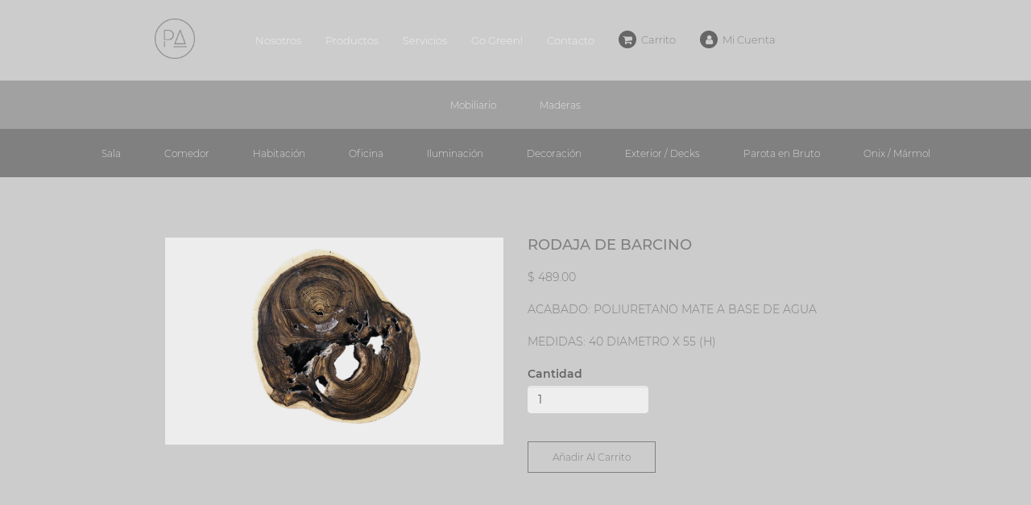

--- FILE ---
content_type: text/html; charset=utf-8
request_url: https://parotafurniture.com/products/rodaja-de-barcino
body_size: 15357
content:
<!doctype html>
<!--[if IE 9]> <html class="ie9 no-js supports-no-cookies" lang="es"> <![endif]-->
<!--[if (gt IE 9)|!(IE)]><!--> <html class="no-js supports-no-cookies" lang="es"> <!--<![endif]-->
<head>
  <meta charset="utf-8">
  <meta http-equiv="X-UA-Compatible" content="IE=edge">
  <meta name="viewport" content="width=device-width,initial-scale=1">
  <meta name="theme-color" content="#000">
  <link rel="canonical" href="https://parotafurniture.com/products/rodaja-de-barcino">

  
    <link rel="shortcut icon" href="//parotafurniture.com/cdn/shop/files/favicon_32x32.png?v=1613527384" type="image/png">
  

  
  <title>
    Rodaja de Barcino
    
    
    
      &ndash; Parota Furniture
    
  </title>

  
    <meta name="description" content="Acabado: poliuretano mate a base de agua Medidas: 40 diametro x 55 (h)">
  

  
<meta property="og:site_name" content="Parota Furniture">
<meta property="og:url" content="https://parotafurniture.com/products/rodaja-de-barcino">
<meta property="og:title" content="Rodaja de Barcino">
<meta property="og:type" content="product">
<meta property="og:description" content="Acabado: poliuretano mate a base de agua Medidas: 40 diametro x 55 (h)"><meta property="og:price:amount" content="489.00">
  <meta property="og:price:currency" content="MXN"><meta property="og:image" content="http://parotafurniture.com/cdn/shop/products/Rodaja_de_Bancino_1_1024x1024.png?v=1575465302">
<meta property="og:image:secure_url" content="https://parotafurniture.com/cdn/shop/products/Rodaja_de_Bancino_1_1024x1024.png?v=1575465302">

<meta name="twitter:site" content="@parotafurniture">
<meta name="twitter:card" content="summary_large_image">
<meta name="twitter:title" content="Rodaja de Barcino">
<meta name="twitter:description" content="Acabado: poliuretano mate a base de agua Medidas: 40 diametro x 55 (h)">


  <link href="//maxcdn.bootstrapcdn.com/bootstrap/3.3.7/css/bootstrap.min.css" rel="stylesheet" type="text/css" media="all" />
  <link href="//stackpath.bootstrapcdn.com/font-awesome/4.7.0/css/font-awesome.min.css" rel="stylesheet" type="text/css" media="all" />
  <link href="//cdn.jsdelivr.net/gh/fancyapps/fancybox@3.5.2/dist/jquery.fancybox.min.css" rel="stylesheet" type="text/css" media="all" />

  

  <link href="//parotafurniture.com/cdn/shop/t/2/assets/theme.scss.css?v=790851992148443251552213094" rel="stylesheet" type="text/css" media="all" />

  <script src="//code.jquery.com/jquery-3.2.1.min.js" type="text/javascript"></script>

  

  <script>
    document.documentElement.className = document.documentElement.className.replace('no-js', 'js');

    window.theme = {
      strings: {
        addToCart: "Agregar al carrito",
        soldOut: "Agotado",
        unavailable: "No disponible"
      },
      moneyFormat: "$ {{amount}}"
    };
  </script>

  

  <!--[if (gt IE 9)|!(IE)]><!--><script src="//parotafurniture.com/cdn/shop/t/2/assets/vendor.js?v=63465572612629405661538392206" defer="defer"></script><!--<![endif]-->
  <!--[if lt IE 9]><script src="//parotafurniture.com/cdn/shop/t/2/assets/vendor.js?v=63465572612629405661538392206"></script><![endif]-->

  <!--[if (gt IE 9)|!(IE)]><!--><script src="//parotafurniture.com/cdn/shop/t/2/assets/theme.js?v=181676618795736445151538392205" defer="defer"></script><!--<![endif]-->
  <!--[if lt IE 9]><script src="//parotafurniture.com/cdn/shop/t/2/assets/theme.js?v=181676618795736445151538392205"></script><![endif]-->

  <script src="//parotafurniture.com/cdn/shop/t/2/assets/theme.js?v=181676618795736445151538392205" type="text/javascript"></script>

  <script>window.performance && window.performance.mark && window.performance.mark('shopify.content_for_header.start');</script><meta name="google-site-verification" content="OEJaVnOUUjps-0pHmswjIBK9AQuj7SvUNz5bZ9NR2n0">
<meta name="facebook-domain-verification" content="h33sc2s3viwtgmg389mrtjgh4t9cfm">
<meta id="shopify-digital-wallet" name="shopify-digital-wallet" content="/5029396550/digital_wallets/dialog">
<meta name="shopify-checkout-api-token" content="f0cbb5ae14cfe6cc6c8573249f0f60e2">
<meta id="in-context-paypal-metadata" data-shop-id="5029396550" data-venmo-supported="false" data-environment="production" data-locale="es_ES" data-paypal-v4="true" data-currency="MXN">
<link rel="alternate" type="application/json+oembed" href="https://parotafurniture.com/products/rodaja-de-barcino.oembed">
<script async="async" src="/checkouts/internal/preloads.js?locale=es-MX"></script>
<script id="shopify-features" type="application/json">{"accessToken":"f0cbb5ae14cfe6cc6c8573249f0f60e2","betas":["rich-media-storefront-analytics"],"domain":"parotafurniture.com","predictiveSearch":true,"shopId":5029396550,"locale":"es"}</script>
<script>var Shopify = Shopify || {};
Shopify.shop = "parotafurniture.myshopify.com";
Shopify.locale = "es";
Shopify.currency = {"active":"MXN","rate":"1.0"};
Shopify.country = "MX";
Shopify.theme = {"name":"parotafurniture-com","id":38903349318,"schema_name":"Slate","schema_version":"0.11.0","theme_store_id":null,"role":"main"};
Shopify.theme.handle = "null";
Shopify.theme.style = {"id":null,"handle":null};
Shopify.cdnHost = "parotafurniture.com/cdn";
Shopify.routes = Shopify.routes || {};
Shopify.routes.root = "/";</script>
<script type="module">!function(o){(o.Shopify=o.Shopify||{}).modules=!0}(window);</script>
<script>!function(o){function n(){var o=[];function n(){o.push(Array.prototype.slice.apply(arguments))}return n.q=o,n}var t=o.Shopify=o.Shopify||{};t.loadFeatures=n(),t.autoloadFeatures=n()}(window);</script>
<script id="shop-js-analytics" type="application/json">{"pageType":"product"}</script>
<script defer="defer" async type="module" src="//parotafurniture.com/cdn/shopifycloud/shop-js/modules/v2/client.init-shop-cart-sync_2Gr3Q33f.es.esm.js"></script>
<script defer="defer" async type="module" src="//parotafurniture.com/cdn/shopifycloud/shop-js/modules/v2/chunk.common_noJfOIa7.esm.js"></script>
<script defer="defer" async type="module" src="//parotafurniture.com/cdn/shopifycloud/shop-js/modules/v2/chunk.modal_Deo2FJQo.esm.js"></script>
<script type="module">
  await import("//parotafurniture.com/cdn/shopifycloud/shop-js/modules/v2/client.init-shop-cart-sync_2Gr3Q33f.es.esm.js");
await import("//parotafurniture.com/cdn/shopifycloud/shop-js/modules/v2/chunk.common_noJfOIa7.esm.js");
await import("//parotafurniture.com/cdn/shopifycloud/shop-js/modules/v2/chunk.modal_Deo2FJQo.esm.js");

  window.Shopify.SignInWithShop?.initShopCartSync?.({"fedCMEnabled":true,"windoidEnabled":true});

</script>
<script>(function() {
  var isLoaded = false;
  function asyncLoad() {
    if (isLoaded) return;
    isLoaded = true;
    var urls = ["https:\/\/chimpstatic.com\/mcjs-connected\/js\/users\/ef6fb2eb1e6da57a00ac159ee\/f751355feb0ff6a548173c236.js?shop=parotafurniture.myshopify.com","https:\/\/cdn.shopify.com\/s\/files\/1\/0457\/2220\/6365\/files\/pushdaddy_v49_test.js?shop=parotafurniture.myshopify.com"];
    for (var i = 0; i < urls.length; i++) {
      var s = document.createElement('script');
      s.type = 'text/javascript';
      s.async = true;
      s.src = urls[i];
      var x = document.getElementsByTagName('script')[0];
      x.parentNode.insertBefore(s, x);
    }
  };
  if(window.attachEvent) {
    window.attachEvent('onload', asyncLoad);
  } else {
    window.addEventListener('load', asyncLoad, false);
  }
})();</script>
<script id="__st">var __st={"a":5029396550,"offset":-21600,"reqid":"401dbcce-e61d-4877-b953-8db35ea4d0fa-1769464238","pageurl":"parotafurniture.com\/products\/rodaja-de-barcino","u":"c13ed002e23f","p":"product","rtyp":"product","rid":1899333189702};</script>
<script>window.ShopifyPaypalV4VisibilityTracking = true;</script>
<script id="captcha-bootstrap">!function(){'use strict';const t='contact',e='account',n='new_comment',o=[[t,t],['blogs',n],['comments',n],[t,'customer']],c=[[e,'customer_login'],[e,'guest_login'],[e,'recover_customer_password'],[e,'create_customer']],r=t=>t.map((([t,e])=>`form[action*='/${t}']:not([data-nocaptcha='true']) input[name='form_type'][value='${e}']`)).join(','),a=t=>()=>t?[...document.querySelectorAll(t)].map((t=>t.form)):[];function s(){const t=[...o],e=r(t);return a(e)}const i='password',u='form_key',d=['recaptcha-v3-token','g-recaptcha-response','h-captcha-response',i],f=()=>{try{return window.sessionStorage}catch{return}},m='__shopify_v',_=t=>t.elements[u];function p(t,e,n=!1){try{const o=window.sessionStorage,c=JSON.parse(o.getItem(e)),{data:r}=function(t){const{data:e,action:n}=t;return t[m]||n?{data:e,action:n}:{data:t,action:n}}(c);for(const[e,n]of Object.entries(r))t.elements[e]&&(t.elements[e].value=n);n&&o.removeItem(e)}catch(o){console.error('form repopulation failed',{error:o})}}const l='form_type',E='cptcha';function T(t){t.dataset[E]=!0}const w=window,h=w.document,L='Shopify',v='ce_forms',y='captcha';let A=!1;((t,e)=>{const n=(g='f06e6c50-85a8-45c8-87d0-21a2b65856fe',I='https://cdn.shopify.com/shopifycloud/storefront-forms-hcaptcha/ce_storefront_forms_captcha_hcaptcha.v1.5.2.iife.js',D={infoText:'Protegido por hCaptcha',privacyText:'Privacidad',termsText:'Términos'},(t,e,n)=>{const o=w[L][v],c=o.bindForm;if(c)return c(t,g,e,D).then(n);var r;o.q.push([[t,g,e,D],n]),r=I,A||(h.body.append(Object.assign(h.createElement('script'),{id:'captcha-provider',async:!0,src:r})),A=!0)});var g,I,D;w[L]=w[L]||{},w[L][v]=w[L][v]||{},w[L][v].q=[],w[L][y]=w[L][y]||{},w[L][y].protect=function(t,e){n(t,void 0,e),T(t)},Object.freeze(w[L][y]),function(t,e,n,w,h,L){const[v,y,A,g]=function(t,e,n){const i=e?o:[],u=t?c:[],d=[...i,...u],f=r(d),m=r(i),_=r(d.filter((([t,e])=>n.includes(e))));return[a(f),a(m),a(_),s()]}(w,h,L),I=t=>{const e=t.target;return e instanceof HTMLFormElement?e:e&&e.form},D=t=>v().includes(t);t.addEventListener('submit',(t=>{const e=I(t);if(!e)return;const n=D(e)&&!e.dataset.hcaptchaBound&&!e.dataset.recaptchaBound,o=_(e),c=g().includes(e)&&(!o||!o.value);(n||c)&&t.preventDefault(),c&&!n&&(function(t){try{if(!f())return;!function(t){const e=f();if(!e)return;const n=_(t);if(!n)return;const o=n.value;o&&e.removeItem(o)}(t);const e=Array.from(Array(32),(()=>Math.random().toString(36)[2])).join('');!function(t,e){_(t)||t.append(Object.assign(document.createElement('input'),{type:'hidden',name:u})),t.elements[u].value=e}(t,e),function(t,e){const n=f();if(!n)return;const o=[...t.querySelectorAll(`input[type='${i}']`)].map((({name:t})=>t)),c=[...d,...o],r={};for(const[a,s]of new FormData(t).entries())c.includes(a)||(r[a]=s);n.setItem(e,JSON.stringify({[m]:1,action:t.action,data:r}))}(t,e)}catch(e){console.error('failed to persist form',e)}}(e),e.submit())}));const S=(t,e)=>{t&&!t.dataset[E]&&(n(t,e.some((e=>e===t))),T(t))};for(const o of['focusin','change'])t.addEventListener(o,(t=>{const e=I(t);D(e)&&S(e,y())}));const B=e.get('form_key'),M=e.get(l),P=B&&M;t.addEventListener('DOMContentLoaded',(()=>{const t=y();if(P)for(const e of t)e.elements[l].value===M&&p(e,B);[...new Set([...A(),...v().filter((t=>'true'===t.dataset.shopifyCaptcha))])].forEach((e=>S(e,t)))}))}(h,new URLSearchParams(w.location.search),n,t,e,['guest_login'])})(!0,!0)}();</script>
<script integrity="sha256-4kQ18oKyAcykRKYeNunJcIwy7WH5gtpwJnB7kiuLZ1E=" data-source-attribution="shopify.loadfeatures" defer="defer" src="//parotafurniture.com/cdn/shopifycloud/storefront/assets/storefront/load_feature-a0a9edcb.js" crossorigin="anonymous"></script>
<script data-source-attribution="shopify.dynamic_checkout.dynamic.init">var Shopify=Shopify||{};Shopify.PaymentButton=Shopify.PaymentButton||{isStorefrontPortableWallets:!0,init:function(){window.Shopify.PaymentButton.init=function(){};var t=document.createElement("script");t.src="https://parotafurniture.com/cdn/shopifycloud/portable-wallets/latest/portable-wallets.es.js",t.type="module",document.head.appendChild(t)}};
</script>
<script data-source-attribution="shopify.dynamic_checkout.buyer_consent">
  function portableWalletsHideBuyerConsent(e){var t=document.getElementById("shopify-buyer-consent"),n=document.getElementById("shopify-subscription-policy-button");t&&n&&(t.classList.add("hidden"),t.setAttribute("aria-hidden","true"),n.removeEventListener("click",e))}function portableWalletsShowBuyerConsent(e){var t=document.getElementById("shopify-buyer-consent"),n=document.getElementById("shopify-subscription-policy-button");t&&n&&(t.classList.remove("hidden"),t.removeAttribute("aria-hidden"),n.addEventListener("click",e))}window.Shopify?.PaymentButton&&(window.Shopify.PaymentButton.hideBuyerConsent=portableWalletsHideBuyerConsent,window.Shopify.PaymentButton.showBuyerConsent=portableWalletsShowBuyerConsent);
</script>
<script data-source-attribution="shopify.dynamic_checkout.cart.bootstrap">document.addEventListener("DOMContentLoaded",(function(){function t(){return document.querySelector("shopify-accelerated-checkout-cart, shopify-accelerated-checkout")}if(t())Shopify.PaymentButton.init();else{new MutationObserver((function(e,n){t()&&(Shopify.PaymentButton.init(),n.disconnect())})).observe(document.body,{childList:!0,subtree:!0})}}));
</script>
<link id="shopify-accelerated-checkout-styles" rel="stylesheet" media="screen" href="https://parotafurniture.com/cdn/shopifycloud/portable-wallets/latest/accelerated-checkout-backwards-compat.css" crossorigin="anonymous">
<style id="shopify-accelerated-checkout-cart">
        #shopify-buyer-consent {
  margin-top: 1em;
  display: inline-block;
  width: 100%;
}

#shopify-buyer-consent.hidden {
  display: none;
}

#shopify-subscription-policy-button {
  background: none;
  border: none;
  padding: 0;
  text-decoration: underline;
  font-size: inherit;
  cursor: pointer;
}

#shopify-subscription-policy-button::before {
  box-shadow: none;
}

      </style>

<script>window.performance && window.performance.mark && window.performance.mark('shopify.content_for_header.end');</script>

<link href="https://monorail-edge.shopifysvc.com" rel="dns-prefetch">
<script>(function(){if ("sendBeacon" in navigator && "performance" in window) {try {var session_token_from_headers = performance.getEntriesByType('navigation')[0].serverTiming.find(x => x.name == '_s').description;} catch {var session_token_from_headers = undefined;}var session_cookie_matches = document.cookie.match(/_shopify_s=([^;]*)/);var session_token_from_cookie = session_cookie_matches && session_cookie_matches.length === 2 ? session_cookie_matches[1] : "";var session_token = session_token_from_headers || session_token_from_cookie || "";function handle_abandonment_event(e) {var entries = performance.getEntries().filter(function(entry) {return /monorail-edge.shopifysvc.com/.test(entry.name);});if (!window.abandonment_tracked && entries.length === 0) {window.abandonment_tracked = true;var currentMs = Date.now();var navigation_start = performance.timing.navigationStart;var payload = {shop_id: 5029396550,url: window.location.href,navigation_start,duration: currentMs - navigation_start,session_token,page_type: "product"};window.navigator.sendBeacon("https://monorail-edge.shopifysvc.com/v1/produce", JSON.stringify({schema_id: "online_store_buyer_site_abandonment/1.1",payload: payload,metadata: {event_created_at_ms: currentMs,event_sent_at_ms: currentMs}}));}}window.addEventListener('pagehide', handle_abandonment_event);}}());</script>
<script id="web-pixels-manager-setup">(function e(e,d,r,n,o){if(void 0===o&&(o={}),!Boolean(null===(a=null===(i=window.Shopify)||void 0===i?void 0:i.analytics)||void 0===a?void 0:a.replayQueue)){var i,a;window.Shopify=window.Shopify||{};var t=window.Shopify;t.analytics=t.analytics||{};var s=t.analytics;s.replayQueue=[],s.publish=function(e,d,r){return s.replayQueue.push([e,d,r]),!0};try{self.performance.mark("wpm:start")}catch(e){}var l=function(){var e={modern:/Edge?\/(1{2}[4-9]|1[2-9]\d|[2-9]\d{2}|\d{4,})\.\d+(\.\d+|)|Firefox\/(1{2}[4-9]|1[2-9]\d|[2-9]\d{2}|\d{4,})\.\d+(\.\d+|)|Chrom(ium|e)\/(9{2}|\d{3,})\.\d+(\.\d+|)|(Maci|X1{2}).+ Version\/(15\.\d+|(1[6-9]|[2-9]\d|\d{3,})\.\d+)([,.]\d+|)( \(\w+\)|)( Mobile\/\w+|) Safari\/|Chrome.+OPR\/(9{2}|\d{3,})\.\d+\.\d+|(CPU[ +]OS|iPhone[ +]OS|CPU[ +]iPhone|CPU IPhone OS|CPU iPad OS)[ +]+(15[._]\d+|(1[6-9]|[2-9]\d|\d{3,})[._]\d+)([._]\d+|)|Android:?[ /-](13[3-9]|1[4-9]\d|[2-9]\d{2}|\d{4,})(\.\d+|)(\.\d+|)|Android.+Firefox\/(13[5-9]|1[4-9]\d|[2-9]\d{2}|\d{4,})\.\d+(\.\d+|)|Android.+Chrom(ium|e)\/(13[3-9]|1[4-9]\d|[2-9]\d{2}|\d{4,})\.\d+(\.\d+|)|SamsungBrowser\/([2-9]\d|\d{3,})\.\d+/,legacy:/Edge?\/(1[6-9]|[2-9]\d|\d{3,})\.\d+(\.\d+|)|Firefox\/(5[4-9]|[6-9]\d|\d{3,})\.\d+(\.\d+|)|Chrom(ium|e)\/(5[1-9]|[6-9]\d|\d{3,})\.\d+(\.\d+|)([\d.]+$|.*Safari\/(?![\d.]+ Edge\/[\d.]+$))|(Maci|X1{2}).+ Version\/(10\.\d+|(1[1-9]|[2-9]\d|\d{3,})\.\d+)([,.]\d+|)( \(\w+\)|)( Mobile\/\w+|) Safari\/|Chrome.+OPR\/(3[89]|[4-9]\d|\d{3,})\.\d+\.\d+|(CPU[ +]OS|iPhone[ +]OS|CPU[ +]iPhone|CPU IPhone OS|CPU iPad OS)[ +]+(10[._]\d+|(1[1-9]|[2-9]\d|\d{3,})[._]\d+)([._]\d+|)|Android:?[ /-](13[3-9]|1[4-9]\d|[2-9]\d{2}|\d{4,})(\.\d+|)(\.\d+|)|Mobile Safari.+OPR\/([89]\d|\d{3,})\.\d+\.\d+|Android.+Firefox\/(13[5-9]|1[4-9]\d|[2-9]\d{2}|\d{4,})\.\d+(\.\d+|)|Android.+Chrom(ium|e)\/(13[3-9]|1[4-9]\d|[2-9]\d{2}|\d{4,})\.\d+(\.\d+|)|Android.+(UC? ?Browser|UCWEB|U3)[ /]?(15\.([5-9]|\d{2,})|(1[6-9]|[2-9]\d|\d{3,})\.\d+)\.\d+|SamsungBrowser\/(5\.\d+|([6-9]|\d{2,})\.\d+)|Android.+MQ{2}Browser\/(14(\.(9|\d{2,})|)|(1[5-9]|[2-9]\d|\d{3,})(\.\d+|))(\.\d+|)|K[Aa][Ii]OS\/(3\.\d+|([4-9]|\d{2,})\.\d+)(\.\d+|)/},d=e.modern,r=e.legacy,n=navigator.userAgent;return n.match(d)?"modern":n.match(r)?"legacy":"unknown"}(),u="modern"===l?"modern":"legacy",c=(null!=n?n:{modern:"",legacy:""})[u],f=function(e){return[e.baseUrl,"/wpm","/b",e.hashVersion,"modern"===e.buildTarget?"m":"l",".js"].join("")}({baseUrl:d,hashVersion:r,buildTarget:u}),m=function(e){var d=e.version,r=e.bundleTarget,n=e.surface,o=e.pageUrl,i=e.monorailEndpoint;return{emit:function(e){var a=e.status,t=e.errorMsg,s=(new Date).getTime(),l=JSON.stringify({metadata:{event_sent_at_ms:s},events:[{schema_id:"web_pixels_manager_load/3.1",payload:{version:d,bundle_target:r,page_url:o,status:a,surface:n,error_msg:t},metadata:{event_created_at_ms:s}}]});if(!i)return console&&console.warn&&console.warn("[Web Pixels Manager] No Monorail endpoint provided, skipping logging."),!1;try{return self.navigator.sendBeacon.bind(self.navigator)(i,l)}catch(e){}var u=new XMLHttpRequest;try{return u.open("POST",i,!0),u.setRequestHeader("Content-Type","text/plain"),u.send(l),!0}catch(e){return console&&console.warn&&console.warn("[Web Pixels Manager] Got an unhandled error while logging to Monorail."),!1}}}}({version:r,bundleTarget:l,surface:e.surface,pageUrl:self.location.href,monorailEndpoint:e.monorailEndpoint});try{o.browserTarget=l,function(e){var d=e.src,r=e.async,n=void 0===r||r,o=e.onload,i=e.onerror,a=e.sri,t=e.scriptDataAttributes,s=void 0===t?{}:t,l=document.createElement("script"),u=document.querySelector("head"),c=document.querySelector("body");if(l.async=n,l.src=d,a&&(l.integrity=a,l.crossOrigin="anonymous"),s)for(var f in s)if(Object.prototype.hasOwnProperty.call(s,f))try{l.dataset[f]=s[f]}catch(e){}if(o&&l.addEventListener("load",o),i&&l.addEventListener("error",i),u)u.appendChild(l);else{if(!c)throw new Error("Did not find a head or body element to append the script");c.appendChild(l)}}({src:f,async:!0,onload:function(){if(!function(){var e,d;return Boolean(null===(d=null===(e=window.Shopify)||void 0===e?void 0:e.analytics)||void 0===d?void 0:d.initialized)}()){var d=window.webPixelsManager.init(e)||void 0;if(d){var r=window.Shopify.analytics;r.replayQueue.forEach((function(e){var r=e[0],n=e[1],o=e[2];d.publishCustomEvent(r,n,o)})),r.replayQueue=[],r.publish=d.publishCustomEvent,r.visitor=d.visitor,r.initialized=!0}}},onerror:function(){return m.emit({status:"failed",errorMsg:"".concat(f," has failed to load")})},sri:function(e){var d=/^sha384-[A-Za-z0-9+/=]+$/;return"string"==typeof e&&d.test(e)}(c)?c:"",scriptDataAttributes:o}),m.emit({status:"loading"})}catch(e){m.emit({status:"failed",errorMsg:(null==e?void 0:e.message)||"Unknown error"})}}})({shopId: 5029396550,storefrontBaseUrl: "https://parotafurniture.com",extensionsBaseUrl: "https://extensions.shopifycdn.com/cdn/shopifycloud/web-pixels-manager",monorailEndpoint: "https://monorail-edge.shopifysvc.com/unstable/produce_batch",surface: "storefront-renderer",enabledBetaFlags: ["2dca8a86"],webPixelsConfigList: [{"id":"591691968","configuration":"{\"config\":\"{\\\"pixel_id\\\":\\\"AW-977257951\\\",\\\"target_country\\\":\\\"MX\\\",\\\"gtag_events\\\":[{\\\"type\\\":\\\"page_view\\\",\\\"action_label\\\":\\\"AW-977257951\\\/5JT-CI6vg6oBEN-L_9ED\\\"},{\\\"type\\\":\\\"purchase\\\",\\\"action_label\\\":\\\"AW-977257951\\\/3G4fCJGvg6oBEN-L_9ED\\\"},{\\\"type\\\":\\\"view_item\\\",\\\"action_label\\\":\\\"AW-977257951\\\/DhyKCJSvg6oBEN-L_9ED\\\"},{\\\"type\\\":\\\"add_to_cart\\\",\\\"action_label\\\":\\\"AW-977257951\\\/4UazCJevg6oBEN-L_9ED\\\"},{\\\"type\\\":\\\"begin_checkout\\\",\\\"action_label\\\":\\\"AW-977257951\\\/ABYKCJqvg6oBEN-L_9ED\\\"},{\\\"type\\\":\\\"search\\\",\\\"action_label\\\":\\\"AW-977257951\\\/DE71CJ2vg6oBEN-L_9ED\\\"},{\\\"type\\\":\\\"add_payment_info\\\",\\\"action_label\\\":\\\"AW-977257951\\\/6jtfCKCvg6oBEN-L_9ED\\\"}],\\\"enable_monitoring_mode\\\":false}\"}","eventPayloadVersion":"v1","runtimeContext":"OPEN","scriptVersion":"b2a88bafab3e21179ed38636efcd8a93","type":"APP","apiClientId":1780363,"privacyPurposes":[],"dataSharingAdjustments":{"protectedCustomerApprovalScopes":["read_customer_address","read_customer_email","read_customer_name","read_customer_personal_data","read_customer_phone"]}},{"id":"223117504","configuration":"{\"pixel_id\":\"1093539074765318\",\"pixel_type\":\"facebook_pixel\",\"metaapp_system_user_token\":\"-\"}","eventPayloadVersion":"v1","runtimeContext":"OPEN","scriptVersion":"ca16bc87fe92b6042fbaa3acc2fbdaa6","type":"APP","apiClientId":2329312,"privacyPurposes":["ANALYTICS","MARKETING","SALE_OF_DATA"],"dataSharingAdjustments":{"protectedCustomerApprovalScopes":["read_customer_address","read_customer_email","read_customer_name","read_customer_personal_data","read_customer_phone"]}},{"id":"101122240","eventPayloadVersion":"v1","runtimeContext":"LAX","scriptVersion":"1","type":"CUSTOM","privacyPurposes":["ANALYTICS"],"name":"Google Analytics tag (migrated)"},{"id":"shopify-app-pixel","configuration":"{}","eventPayloadVersion":"v1","runtimeContext":"STRICT","scriptVersion":"0450","apiClientId":"shopify-pixel","type":"APP","privacyPurposes":["ANALYTICS","MARKETING"]},{"id":"shopify-custom-pixel","eventPayloadVersion":"v1","runtimeContext":"LAX","scriptVersion":"0450","apiClientId":"shopify-pixel","type":"CUSTOM","privacyPurposes":["ANALYTICS","MARKETING"]}],isMerchantRequest: false,initData: {"shop":{"name":"Parota Furniture","paymentSettings":{"currencyCode":"MXN"},"myshopifyDomain":"parotafurniture.myshopify.com","countryCode":"MX","storefrontUrl":"https:\/\/parotafurniture.com"},"customer":null,"cart":null,"checkout":null,"productVariants":[{"price":{"amount":489.0,"currencyCode":"MXN"},"product":{"title":"Rodaja de Barcino","vendor":"Parota Furniture","id":"1899333189702","untranslatedTitle":"Rodaja de Barcino","url":"\/products\/rodaja-de-barcino","type":""},"id":"19361892139078","image":{"src":"\/\/parotafurniture.com\/cdn\/shop\/products\/Rodaja_de_Bancino_1.png?v=1575465302"},"sku":"","title":"Default Title","untranslatedTitle":"Default Title"}],"purchasingCompany":null},},"https://parotafurniture.com/cdn","fcfee988w5aeb613cpc8e4bc33m6693e112",{"modern":"","legacy":""},{"shopId":"5029396550","storefrontBaseUrl":"https:\/\/parotafurniture.com","extensionBaseUrl":"https:\/\/extensions.shopifycdn.com\/cdn\/shopifycloud\/web-pixels-manager","surface":"storefront-renderer","enabledBetaFlags":"[\"2dca8a86\"]","isMerchantRequest":"false","hashVersion":"fcfee988w5aeb613cpc8e4bc33m6693e112","publish":"custom","events":"[[\"page_viewed\",{}],[\"product_viewed\",{\"productVariant\":{\"price\":{\"amount\":489.0,\"currencyCode\":\"MXN\"},\"product\":{\"title\":\"Rodaja de Barcino\",\"vendor\":\"Parota Furniture\",\"id\":\"1899333189702\",\"untranslatedTitle\":\"Rodaja de Barcino\",\"url\":\"\/products\/rodaja-de-barcino\",\"type\":\"\"},\"id\":\"19361892139078\",\"image\":{\"src\":\"\/\/parotafurniture.com\/cdn\/shop\/products\/Rodaja_de_Bancino_1.png?v=1575465302\"},\"sku\":\"\",\"title\":\"Default Title\",\"untranslatedTitle\":\"Default Title\"}}]]"});</script><script>
  window.ShopifyAnalytics = window.ShopifyAnalytics || {};
  window.ShopifyAnalytics.meta = window.ShopifyAnalytics.meta || {};
  window.ShopifyAnalytics.meta.currency = 'MXN';
  var meta = {"product":{"id":1899333189702,"gid":"gid:\/\/shopify\/Product\/1899333189702","vendor":"Parota Furniture","type":"","handle":"rodaja-de-barcino","variants":[{"id":19361892139078,"price":48900,"name":"Rodaja de Barcino","public_title":null,"sku":""}],"remote":false},"page":{"pageType":"product","resourceType":"product","resourceId":1899333189702,"requestId":"401dbcce-e61d-4877-b953-8db35ea4d0fa-1769464238"}};
  for (var attr in meta) {
    window.ShopifyAnalytics.meta[attr] = meta[attr];
  }
</script>
<script class="analytics">
  (function () {
    var customDocumentWrite = function(content) {
      var jquery = null;

      if (window.jQuery) {
        jquery = window.jQuery;
      } else if (window.Checkout && window.Checkout.$) {
        jquery = window.Checkout.$;
      }

      if (jquery) {
        jquery('body').append(content);
      }
    };

    var hasLoggedConversion = function(token) {
      if (token) {
        return document.cookie.indexOf('loggedConversion=' + token) !== -1;
      }
      return false;
    }

    var setCookieIfConversion = function(token) {
      if (token) {
        var twoMonthsFromNow = new Date(Date.now());
        twoMonthsFromNow.setMonth(twoMonthsFromNow.getMonth() + 2);

        document.cookie = 'loggedConversion=' + token + '; expires=' + twoMonthsFromNow;
      }
    }

    var trekkie = window.ShopifyAnalytics.lib = window.trekkie = window.trekkie || [];
    if (trekkie.integrations) {
      return;
    }
    trekkie.methods = [
      'identify',
      'page',
      'ready',
      'track',
      'trackForm',
      'trackLink'
    ];
    trekkie.factory = function(method) {
      return function() {
        var args = Array.prototype.slice.call(arguments);
        args.unshift(method);
        trekkie.push(args);
        return trekkie;
      };
    };
    for (var i = 0; i < trekkie.methods.length; i++) {
      var key = trekkie.methods[i];
      trekkie[key] = trekkie.factory(key);
    }
    trekkie.load = function(config) {
      trekkie.config = config || {};
      trekkie.config.initialDocumentCookie = document.cookie;
      var first = document.getElementsByTagName('script')[0];
      var script = document.createElement('script');
      script.type = 'text/javascript';
      script.onerror = function(e) {
        var scriptFallback = document.createElement('script');
        scriptFallback.type = 'text/javascript';
        scriptFallback.onerror = function(error) {
                var Monorail = {
      produce: function produce(monorailDomain, schemaId, payload) {
        var currentMs = new Date().getTime();
        var event = {
          schema_id: schemaId,
          payload: payload,
          metadata: {
            event_created_at_ms: currentMs,
            event_sent_at_ms: currentMs
          }
        };
        return Monorail.sendRequest("https://" + monorailDomain + "/v1/produce", JSON.stringify(event));
      },
      sendRequest: function sendRequest(endpointUrl, payload) {
        // Try the sendBeacon API
        if (window && window.navigator && typeof window.navigator.sendBeacon === 'function' && typeof window.Blob === 'function' && !Monorail.isIos12()) {
          var blobData = new window.Blob([payload], {
            type: 'text/plain'
          });

          if (window.navigator.sendBeacon(endpointUrl, blobData)) {
            return true;
          } // sendBeacon was not successful

        } // XHR beacon

        var xhr = new XMLHttpRequest();

        try {
          xhr.open('POST', endpointUrl);
          xhr.setRequestHeader('Content-Type', 'text/plain');
          xhr.send(payload);
        } catch (e) {
          console.log(e);
        }

        return false;
      },
      isIos12: function isIos12() {
        return window.navigator.userAgent.lastIndexOf('iPhone; CPU iPhone OS 12_') !== -1 || window.navigator.userAgent.lastIndexOf('iPad; CPU OS 12_') !== -1;
      }
    };
    Monorail.produce('monorail-edge.shopifysvc.com',
      'trekkie_storefront_load_errors/1.1',
      {shop_id: 5029396550,
      theme_id: 38903349318,
      app_name: "storefront",
      context_url: window.location.href,
      source_url: "//parotafurniture.com/cdn/s/trekkie.storefront.a804e9514e4efded663580eddd6991fcc12b5451.min.js"});

        };
        scriptFallback.async = true;
        scriptFallback.src = '//parotafurniture.com/cdn/s/trekkie.storefront.a804e9514e4efded663580eddd6991fcc12b5451.min.js';
        first.parentNode.insertBefore(scriptFallback, first);
      };
      script.async = true;
      script.src = '//parotafurniture.com/cdn/s/trekkie.storefront.a804e9514e4efded663580eddd6991fcc12b5451.min.js';
      first.parentNode.insertBefore(script, first);
    };
    trekkie.load(
      {"Trekkie":{"appName":"storefront","development":false,"defaultAttributes":{"shopId":5029396550,"isMerchantRequest":null,"themeId":38903349318,"themeCityHash":"2283563169971310842","contentLanguage":"es","currency":"MXN","eventMetadataId":"67971868-8fbc-47da-a2c3-fb59a5652a31"},"isServerSideCookieWritingEnabled":true,"monorailRegion":"shop_domain","enabledBetaFlags":["65f19447"]},"Session Attribution":{},"S2S":{"facebookCapiEnabled":true,"source":"trekkie-storefront-renderer","apiClientId":580111}}
    );

    var loaded = false;
    trekkie.ready(function() {
      if (loaded) return;
      loaded = true;

      window.ShopifyAnalytics.lib = window.trekkie;

      var originalDocumentWrite = document.write;
      document.write = customDocumentWrite;
      try { window.ShopifyAnalytics.merchantGoogleAnalytics.call(this); } catch(error) {};
      document.write = originalDocumentWrite;

      window.ShopifyAnalytics.lib.page(null,{"pageType":"product","resourceType":"product","resourceId":1899333189702,"requestId":"401dbcce-e61d-4877-b953-8db35ea4d0fa-1769464238","shopifyEmitted":true});

      var match = window.location.pathname.match(/checkouts\/(.+)\/(thank_you|post_purchase)/)
      var token = match? match[1]: undefined;
      if (!hasLoggedConversion(token)) {
        setCookieIfConversion(token);
        window.ShopifyAnalytics.lib.track("Viewed Product",{"currency":"MXN","variantId":19361892139078,"productId":1899333189702,"productGid":"gid:\/\/shopify\/Product\/1899333189702","name":"Rodaja de Barcino","price":"489.00","sku":"","brand":"Parota Furniture","variant":null,"category":"","nonInteraction":true,"remote":false},undefined,undefined,{"shopifyEmitted":true});
      window.ShopifyAnalytics.lib.track("monorail:\/\/trekkie_storefront_viewed_product\/1.1",{"currency":"MXN","variantId":19361892139078,"productId":1899333189702,"productGid":"gid:\/\/shopify\/Product\/1899333189702","name":"Rodaja de Barcino","price":"489.00","sku":"","brand":"Parota Furniture","variant":null,"category":"","nonInteraction":true,"remote":false,"referer":"https:\/\/parotafurniture.com\/products\/rodaja-de-barcino"});
      }
    });


        var eventsListenerScript = document.createElement('script');
        eventsListenerScript.async = true;
        eventsListenerScript.src = "//parotafurniture.com/cdn/shopifycloud/storefront/assets/shop_events_listener-3da45d37.js";
        document.getElementsByTagName('head')[0].appendChild(eventsListenerScript);

})();</script>
  <script>
  if (!window.ga || (window.ga && typeof window.ga !== 'function')) {
    window.ga = function ga() {
      (window.ga.q = window.ga.q || []).push(arguments);
      if (window.Shopify && window.Shopify.analytics && typeof window.Shopify.analytics.publish === 'function') {
        window.Shopify.analytics.publish("ga_stub_called", {}, {sendTo: "google_osp_migration"});
      }
      console.error("Shopify's Google Analytics stub called with:", Array.from(arguments), "\nSee https://help.shopify.com/manual/promoting-marketing/pixels/pixel-migration#google for more information.");
    };
    if (window.Shopify && window.Shopify.analytics && typeof window.Shopify.analytics.publish === 'function') {
      window.Shopify.analytics.publish("ga_stub_initialized", {}, {sendTo: "google_osp_migration"});
    }
  }
</script>
<script
  defer
  src="https://parotafurniture.com/cdn/shopifycloud/perf-kit/shopify-perf-kit-3.0.4.min.js"
  data-application="storefront-renderer"
  data-shop-id="5029396550"
  data-render-region="gcp-us-east1"
  data-page-type="product"
  data-theme-instance-id="38903349318"
  data-theme-name="Slate"
  data-theme-version="0.11.0"
  data-monorail-region="shop_domain"
  data-resource-timing-sampling-rate="10"
  data-shs="true"
  data-shs-beacon="true"
  data-shs-export-with-fetch="true"
  data-shs-logs-sample-rate="1"
  data-shs-beacon-endpoint="https://parotafurniture.com/api/collect"
></script>
</head>

<body id="rodaja-de-barcino" class="template-product">

  <div id="shopify-section-header" class="shopify-section"><header id="header" role="banner">
	<nav class="navbar navbar-default">
		<div class="container hidden-xs">
			<div class="navbar-header">
				<button type="button" class="navbar-toggle collapsed" data-toggle="collapse" data-target="#bs-example-navbar-collapse-1" aria-expanded="false">
					<span class="icon-bar"></span>
					<span class="icon-bar"></span>
					<span class="icon-bar"></span>
				</button>
				<a class="navbar-brand" href="/">
				  <img src="//parotafurniture.com/cdn/shop/t/2/assets/header-logo.png?v=50839344547287867671540378249" alt="Logo" />
				</a>
			</div>
			<div class="collapse navbar-collapse" id="bs-example-navbar-collapse-1">
          <ul id="menu-menu-principal" class="nav navbar-nav">
            
              <li class="nav01 "><a href="/pages/fabrica-de-muebles-guadalajara">Nosotros</a></li>
            
              <li class="nav01 "><a href="/collections/salas-de-parota">Productos</a></li>
            
              <li class="nav01 "><a href="/pages/servicios">Servicios</a></li>
            
              <li class="nav01 "><a href="/pages/go-green">Go Green!</a></li>
            
              <li class="nav01 "><a href="/pages/carpinteria-residencial-en-guadalajara">Contacto</a></li>
            
            <li class="icon-nav icon-nav--left ">
              <a href="/cart">
                <span><i class="fa fa-shopping-cart" aria-hidden="true"></i></span>&nbsp; Carrito
              </a>
            </li>
            <li class="icon-nav ">
              <a href="/account">
                <span><i class="fa fa-user" aria-hidden="true"></i></span>&nbsp; Mi Cuenta
              </a>
            </li>
          </ul>
        

			</div>
		</div>

    <div class="container-fluid visible-xs">
			<div class="navbar-header">
				<button type="button" class="navbar-toggle collapsed" data-toggle="collapse" data-target="#bs-example-navbar-collapse-2" aria-expanded="false">
					<span class="icon-bar"></span>
					<span class="icon-bar"></span>
					<span class="icon-bar"></span>
				</button>
        <a class="navbar-brand" href="/">
				  <img src="//parotafurniture.com/cdn/shop/t/2/assets/header-logo.png?v=50839344547287867671540378249" alt="Logo" />
				</a>
			</div>
			<div class="collapse navbar-collapse" id="bs-example-navbar-collapse-2">

        

          <ul id="menu-menu-movi" class="nav navbar-nav navbar-nav-movil">
            
              
              
              
                <li class="nav01 ">
                  <a href="/pages/fabrica-de-muebles-guadalajara">Nosotros</a>
                </li>
              
            
              
              
              
                <li class="nav02 dropdown ">
                  <a href="#" class="dropdown-toggle" data-toggle="dropdown" role="button" aria-haspopup="true" aria-expanded="false">Servicios<span class="caret"></span></a>
                  <ul class="dropdown-menu">
                    
                      <li class=""><a href="/pages/servicios">Hacemos tus diseños!</a></li>
                    
                      <li class=""><a href="/pages/nuestras-maderas">Nuestras Maderas</a></li>
                    
                      <li class=""><a href="/pages/restauracion-y-acabados">Restauración y Acabados</a></li>
                    
                  </ul>
                </li>
              
            
              
              
              
                <li class="nav03 dropdown ">
                  <a href="#" class="dropdown-toggle" data-toggle="dropdown" role="button" aria-haspopup="true" aria-expanded="false">Productos<span class="caret"></span></a>
                  <ul class="dropdown-menu">
                    
                      <li class=""><a href="/collections/salas-de-parota">Sala</a></li>
                    
                      <li class=""><a href="/collections/comedores-de-parota">Comedor</a></li>
                    
                      <li class=""><a href="/collections/habitacion">Habitación</a></li>
                    
                      <li class=""><a href="/collections/oficina">Oficina</a></li>
                    
                      <li class=""><a href="/collections/iluminacion">Iluminación</a></li>
                    
                      <li class=""><a href="/collections/decoracion">Decoración</a></li>
                    
                      <li class=""><a href="/collections/decks-de-parota">Exterior / Decks</a></li>
                    
                      <li class=""><a href="/collections/onix-marmol">Onix / Mármol</a></li>
                    
                      <li class=""><a href="/collections/maderas">Maderas</a></li>
                    
                  </ul>
                </li>
              
            
              
              
              
                <li class="nav04 ">
                  <a href="/pages/go-green">Go Green!</a>
                </li>
              
            
              
              
              
                <li class="nav05 ">
                  <a href="/pages/carpinteria-residencial-en-guadalajara">Contacto</a>
                </li>
              
            
              
              
              
                <li class="nav06 ">
                  <a href="/cart">Carrito</a>
                </li>
              
            
              
              
              
                <li class="nav07 ">
                  <a href="/account/login">Mi Cuenta</a>
                </li>
              
            
          </ul>   

        

			</div>
		</div> 

	</nav>
</header>


</div>

  <main role="main" id="MainContent">
    <div id="shopify-section-product" class="shopify-section"><section class="productos">
  <ul id="menu-menu-productos" class="sec hidden-xs">
    
      <li class="menu-item "><a href="/collections/salas-de-parota">Mobiliario</a></li>
    
      <li class="menu-item "><a href="/collections/maderas">Maderas</a></li>
    
  </ul>


  <ul class="low hidden-xs">
    
      <li class="menu-item "><a href="/collections/salas-de-parota">Sala</a></li>
    
      <li class="menu-item "><a href="/collections/comedores-de-parota">Comedor</a></li>
    
      <li class="menu-item "><a href="/collections/habitacion">Habitación</a></li>
    
      <li class="menu-item "><a href="/collections/oficina">Oficina</a></li>
    
      <li class="menu-item "><a href="/collections/iluminacion">Iluminación</a></li>
    
      <li class="menu-item "><a href="/collections/decoracion">Decoración</a></li>
    
      <li class="menu-item "><a href="/collections/decks-de-parota">Exterior / Decks</a></li>
    
      <li class="menu-item "><a href="/collections/parota-en-bruto">Parota en Bruto</a></li>
    
      <li class="menu-item "><a href="/collections/onix-marmol">Onix / Mármol</a></li>
    
  </ul>

</section>


<div data-section-id="product" data-section-type="product" data-enable-history-state="true" itemscope itemtype="http://schema.org/Product">

  <meta itemprop="name" content="Rodaja de Barcino">
  <meta itemprop="url" content="https://parotafurniture.com/products/rodaja-de-barcino?variant=19361892139078">
  <meta itemprop="brand" content="Parota Furniture">
  <meta itemprop="image" content="//parotafurniture.com/cdn/shop/products/Rodaja_de_Bancino_1_600x600.png?v=1575465302">
  <meta itemprop="description" content="Acabado: poliuretano mate a base de agua
Medidas: 40 diametro x 55 (h)">

  <section class="single-product">
    <div class="container">
      <div class="row">
        <div class="col-md-6">

          
            <a data-fancybox="gallery" href="//parotafurniture.com/cdn/shop/products/Rodaja_de_Bancino_1_1920x.png?v=1575465302">
              <img src="//parotafurniture.com/cdn/shop/products/Rodaja_de_Bancino_1_960x.png?v=1575465302" alt="Rodaja de Barcino" class="img-responsive" data-product-featured-image>
            </a>
          

        </div>
        <div class="col-md-6">

          <div itemprop="offers" itemscope itemtype="http://schema.org/Offer">
            <meta itemprop="priceCurrency" content="MXN">
            <meta itemprop="price" content="489.0">
            <link itemprop="availability" href="http://schema.org/InStock">
            
            <form action="/cart/add" method="post" enctype="multipart/form-data">

              <h1>Rodaja de Barcino</h1>

              

                <div class="price__wrap" data-price-wrapper>
                  <p>
                    
                    <span data-product-price>
                      $ 489.00
                    </span>
                  </p>
                </div>

              


              <div class="rte">
                <p><strong>Acabado:</strong> poliuretano mate a base de agua</p>
<p><strong>Medidas:</strong> 40 diametro x 55 (h)</p>
              </div>

              


              

                

                
                  <input name="id" value="19361892139078" type="hidden" />
                

                <div class="form-group">
                  <label for="Quantity">Cantidad</label>
                  <input class="form-control form-qtn" type="number" id="Quantity" name="quantity" value="1" min="1">
                </div>

                
                  <button type="submit" name="add" class="boton-outline-light" data-add-to-cart >
                      <span data-add-to-cart-text>
                        Añadir al carrito
                      </span>
                  </button>
                

              

              

              
                <script type="application/json" data-product-json>
                  {"id":1899333189702,"title":"Rodaja de Barcino","handle":"rodaja-de-barcino","description":"\u003cp\u003e\u003cstrong\u003eAcabado:\u003c\/strong\u003e poliuretano mate a base de agua\u003c\/p\u003e\n\u003cp\u003e\u003cstrong\u003eMedidas:\u003c\/strong\u003e 40 diametro x 55 (h)\u003c\/p\u003e","published_at":"2018-12-02T19:49:12-06:00","created_at":"2018-12-02T19:53:33-06:00","vendor":"Parota Furniture","type":"","tags":["sala"],"price":48900,"price_min":48900,"price_max":48900,"available":true,"price_varies":false,"compare_at_price":null,"compare_at_price_min":0,"compare_at_price_max":0,"compare_at_price_varies":false,"variants":[{"id":19361892139078,"title":"Default Title","option1":"Default Title","option2":null,"option3":null,"sku":"","requires_shipping":true,"taxable":true,"featured_image":null,"available":true,"name":"Rodaja de Barcino","public_title":null,"options":["Default Title"],"price":48900,"weight":1000,"compare_at_price":null,"inventory_management":"shopify","barcode":"","requires_selling_plan":false,"selling_plan_allocations":[]}],"images":["\/\/parotafurniture.com\/cdn\/shop\/products\/Rodaja_de_Bancino_1.png?v=1575465302"],"featured_image":"\/\/parotafurniture.com\/cdn\/shop\/products\/Rodaja_de_Bancino_1.png?v=1575465302","options":["Title"],"media":[{"alt":null,"id":1527953621062,"position":1,"preview_image":{"aspect_ratio":1.633,"height":796,"width":1300,"src":"\/\/parotafurniture.com\/cdn\/shop\/products\/Rodaja_de_Bancino_1.png?v=1575465302"},"aspect_ratio":1.633,"height":796,"media_type":"image","src":"\/\/parotafurniture.com\/cdn\/shop\/products\/Rodaja_de_Bancino_1.png?v=1575465302","width":1300}],"requires_selling_plan":false,"selling_plan_groups":[],"content":"\u003cp\u003e\u003cstrong\u003eAcabado:\u003c\/strong\u003e poliuretano mate a base de agua\u003c\/p\u003e\n\u003cp\u003e\u003cstrong\u003eMedidas:\u003c\/strong\u003e 40 diametro x 55 (h)\u003c\/p\u003e"}
                </script>
              

            </form>

            

          </div>

        </div>
      </div>
    </div>	
  </section>

</div>

</div>
  </main>

  <div id="shopify-section-footer" class="shopify-section"><footer>
	<div class="container">
		<div class="row">
			<div class="col-md-12">

				<div class="wrap">

					<div class="navg">
            <a href="/">
					    <img src="//parotafurniture.com/cdn/shop/t/2/assets/footer-logo.png?v=26600675048887995291538488378" alt="Logo" />
            </a>
					</div>

					<div class="navg">

						<h2>Servicio al Cliente</h2>
              <ul>
                
                  <li><a href="/pages/metodos-de-pago">Métodos de Pago</a></li>
                
                  <li><a href="/pages/envios-entregas">Envíos & Entregas</a></li>
                
                  <li><a href="/pages/preguntas-frecuentes">Preguntas Frecuentes</a></li>
                
                  <li><a href="/pages/facturacion-electronica">Facturación Electrónica</a></li>
                
              </ul>
            

					</div>

					<div class="navg">
              <ul>
                
                  <li><a href="/pages/cuidado-del-producto">Cuidado del Producto</a></li>
                
                  <li><a href="/pages/politicas-de-venta">Políticas de Venta</a></li>
                
                  <li><a href="/pages/politicas-de-devolucion">Políticas de Devolución</a></li>
                
                  <li><a href="/pages/terminos-de-servicio">Términos de Servicio</a></li>
                
                  <li><a href="/pages/aviso-de-privacidad">Aviso de Privacidad</a></li>
                
              </ul>
            

					</div>

					<div class="navg connect">
						
            <h2>Redes Sociales</h2><ul>
              

                
                
                  <li>
                    <a href="https://www.facebook.com/parotafurniture" title="Parota Furniture en Facebook" target="_blank">
                      <i class="fa fa-facebook" aria-hidden="true"></i> &nbsp;Facebook
                    </a>
                  </li>
                
              

                
                
                  <li>
                    <a href="https://twitter.com/parotafurniture" title="Parota Furniture en Twitter" target="_blank">
                      <i class="fa fa-twitter" aria-hidden="true"></i> &nbsp;Twitter
                    </a>
                  </li>
                
              

                
                
                  <li>
                    <a href="https://www.instagram.com/parotafurniture/" title="Parota Furniture en Instagram" target="_blank">
                      <i class="fa fa-instagram" aria-hidden="true"></i> &nbsp;Instagram
                    </a>
                  </li>
                
              
						</ul>	

					</div>

					<div class="navg copyr">						
                      <p>Todos los derechos reservados<br><span>Parota Furniture&reg; 2026	</span><br /><a href="https://gdlsystems.com" style="color: #8c8c8c;" target="_blank">Agencia Ecommerce GDLsystems</a></p> 
					</div>

				</div>

			</div>
		</div>
	</div>
</footer>


</div>

  <script src="//maxcdn.bootstrapcdn.com/bootstrap/3.3.7/js/bootstrap.min.js" type="text/javascript"></script>
  <script src="//cdn.jsdelivr.net/gh/fancyapps/fancybox@3.5.2/dist/jquery.fancybox.min.js" type="text/javascript"></script>

  

  

  <script src="//parotafurniture.com/cdn/shop/t/2/assets/nav.js?v=9754254046706758271552213684" type="text/javascript"></script>

  <script>

/**
 * Module to ajaxify all add to cart forms on the page.
 *
 * Copyright (c) 2015 Caroline Schnapp (11heavens.com)
 * Dual licensed under the MIT and GPL licenses:
 * http://www.opensource.org/licenses/mit-license.php
 * http://www.gnu.org/licenses/gpl.html
 *
 */
Shopify.AjaxifyCart = (function($) {
  
  // Some configuration options.
  // I have separated what you will never need to change from what
  // you might change.
  
  var _config = {
    
    // What you might want to change
    addToCartBtnLabel:             'Agregar al carrito',
    addedToCartBtnLabel:           'Gracias!',
    addingToCartBtnLabel:          'Agregando...',
    soldOutBtnLabel:               'Agotado',
    howLongTillBtnReturnsToNormal: 1000, // in milliseconds.
    cartCountSelector:             '.cart-count, #cart-count a:first, #gocart p a, #cart .checkout em, .item-count',
    cartTotalSelector:             '#cart-price',
    // 'aboveForm' for top of add to cart form, 
    // 'belowForm' for below the add to cart form, and 
    // 'nextButton' for next to add to cart button.
    feedbackPosition:              'nextButton',
    
    // What you will never need to change
    addToCartBtnSelector:          '[type="submit"]',
    addToCartFormSelector:         'form[action="/cart/add"]',
    shopifyAjaxAddURL:             '/cart/add.js',
    shopifyAjaxCartURL:            '/cart.js'
  };
  
  // We need some feedback when adding an item to the cart.
  // Here it is.  
  var _showFeedback = function(success, html, $addToCartForm) {
    $('.ajaxified-cart-feedback').remove();
    var feedback = '<div class="alert alert-success ajaxified-cart-feedback' + success + '" role="alert">' + html + '</div>';
    switch (_config.feedbackPosition) {
      case 'aboveForm':
        $addToCartForm.before(feedback);
        break;
      case 'belowForm':
        $addToCartForm.after(feedback);
        break;
      case 'nextButton':
      default:
        $addToCartForm.find(_config.addToCartBtnSelector).after(feedback);
        break;   
    }
    // If you use animate.css
    // $('.ajaxified-cart-feedback').addClass('animated bounceInDown');
    $('.ajaxified-cart-feedback').slideDown();
  };
  var _setText = function($button, label) {
    if ($button.children().length) {
      $button.children().each(function() {
        if ($.trim($(this).text()) !== '') {
          $(this).text(label);
        }
      });
    }
    else {
      $button.val(label).text(label);
    }
  };
  var _init = function() {   
    $(document).ready(function() { 
      $(_config.addToCartFormSelector).submit(function(e) {
        e.preventDefault();
        var $addToCartForm = $(this);
        var $addToCartBtn = $addToCartForm.find(_config.addToCartBtnSelector);
        _setText($addToCartBtn, _config.addingToCartBtnLabel);
        $addToCartBtn.addClass('disabled').prop('disabled', true);
        // Add to cart.
        $.ajax({
          url: _config.shopifyAjaxAddURL,
          dataType: 'json',
          type: 'post',
          data: $addToCartForm.serialize(),
          success: function(itemData) {
            // Re-enable add to cart button.
            $addToCartBtn.addClass('inverted');
            _setText($addToCartBtn, _config.addedToCartBtnLabel);
            _showFeedback('success','<i class="fa fa-check"></i> Agregado al carrito!<br>&nbsp; &nbsp; <a href="/cart" class="alert-link">Ver Carrito</a> o <a href="/collections/mobiliario-en-stock" class="alert-link">Seguir Comprando</a>.',$addToCartForm);
            window.setTimeout(function(){
              $addToCartBtn.prop('disabled', false).removeClass('disabled').removeClass('inverted');
              _setText($addToCartBtn,_config.addToCartBtnLabel);
            }, _config.howLongTillBtnReturnsToNormal);
            // Update cart count and show cart link.
            $.getJSON(_config.shopifyAjaxCartURL, function(cart) {
              if (_config.cartCountSelector && $(_config.cartCountSelector).size()) {
                var value = $(_config.cartCountSelector).html() || '0';
                $(_config.cartCountSelector).html(value.replace(/[0-9]+/,cart.item_count)).removeClass('hidden-count');
              }
              if (_config.cartTotalSelector && $(_config.cartTotalSelector).size()) {
                if (typeof Currency !== 'undefined' && typeof Currency.moneyFormats !== 'undefined') {
                  var newCurrency = '';
                  if ($('[name="currencies"]').size()) {
                    newCurrency = $('[name="currencies"]').val();
                  }
                  else if ($('#currencies span.selected').size()) {
                    newCurrency = $('#currencies span.selected').attr('data-currency');
                  }
                  if (newCurrency) {
                    $(_config.cartTotalSelector).html('<span class=money>' + Shopify.formatMoney(Currency.convert(cart.total_price, "USD", newCurrency), Currency.money_format[newCurrency]) + '</span>');
                  } 
                  else {
                    $(_config.cartTotalSelector).html(Shopify.formatMoney(cart.total_price, "$ "));
                  }
                }
                else {
                  $(_config.cartTotalSelector).html(Shopify.formatMoney(cart.total_price, "$ "));
                }
              };
            });        
          }, 
          error: function(XMLHttpRequest) {
            var response = eval('(' + XMLHttpRequest.responseText + ')');
            response = response.description;
            if (response.slice(0,4) === 'All ') {
              _showFeedback('error', response.replace('All 1 ', 'All '), $addToCartForm);
              $addToCartBtn.prop('disabled', false);
              _setText($addToCartBtn, _config.soldOutBtnLabel);
              $addToCartBtn.prop('disabled',true);
            }
            else {
              _showFeedback('error', '<i class="fa fa-warning"></i> ' + response, $addToCartForm);
              $addToCartBtn.prop('disabled', false).removeClass('disabled');
              _setText($addToCartBtn, _config.addToCartBtnLabel);
            }
          }
        });   
        return false;    
      });
    });
  };
  return {
    init: function(params) {
        // Configuration
        params = params || {};
        // Merging with defaults.
        $.extend(_config, params);
        // Action
        $(function() {
          _init();
        });
    },    
    getConfig: function() {
      return _config;
    }
  }  
})(jQuery);

Shopify.AjaxifyCart.init();

</script>


  <!-- Global site tag (gtag.js) - Google Analytics -->
  <script async src="https://www.googletagmanager.com/gtag/js?id=UA-53719406-6"></script>
  <script>
    window.dataLayer = window.dataLayer || [];
    function gtag(){dataLayer.push(arguments);}
    gtag('js', new Date());

    gtag('config', 'UA-53719406-6');
  </script>

</body>
</html>